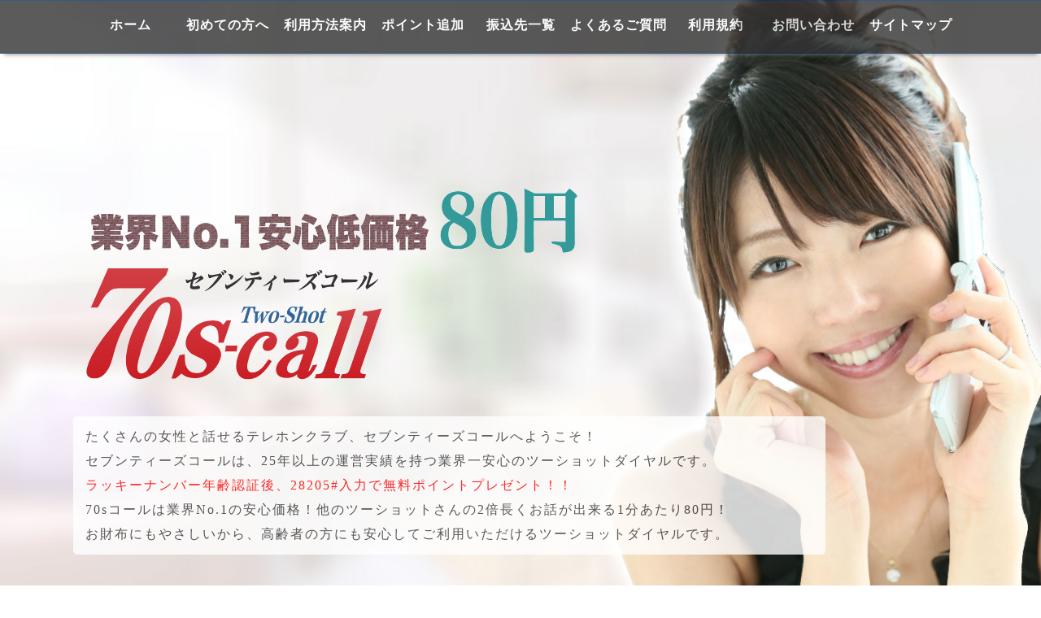

--- FILE ---
content_type: text/html; charset=UTF-8
request_url: http://www.2shotdb.jp/jump/jumpurl.php?jumpid=70scall
body_size: 492
content:
<!DOCTYPE html>
<html>
<head>
<meta charset="UTF-8" />
<meta http-equiv="refresh" content="0; URL=https://www.70s-call.jp/?knumber=28205" />
<meta name="robots" content="noindex,nofollow" />
<title>セブンティーズコール</title>
<!-- Global site tag (gtag.js) - Google Analytics -->
<script async src="https://www.googletagmanager.com/gtag/js?id=UA-164298374-1"></script>
<script>
  window.dataLayer = window.dataLayer || [];
  function gtag(){dataLayer.push(arguments);}
  gtag('js', new Date());

  gtag('config', 'UA-164298374-1');
</script></head>
<body>
<img src="https://link2.mobi/ini/log.php?an=1729&si=2shotdb" border="0" width="1" height="1" style="display:none;" />
</body>
</html>


--- FILE ---
content_type: text/html; charset=Shift_JIS
request_url: https://www.70s-call.jp/?knumber=28205
body_size: 4514
content:
<!DOCTYPE html PUBLIC "-//W3C//DTD XHTML 1.0 Transitional//EN" "http://www.w3.org/TR/xhtml1/DTD/xhtml1-transitional.dtd">
<html>
<head>
<meta http-equiv="Content-Type" content="text/html; charset=Shift_JIS">
<meta name="Description" content="全国都道府県別【地域密着型】ツーショットダイヤル・テレクラ【セブンティーズコール】は熟年、中高年の男女の出会いの場を提供するアダルトテレホンサイトです。テレHからテレフォンセックスまで、好みの女性と出会えるかも!?今なら無料ポイント進呈中です！">
<meta name="Keywords" content="ツーショットダイヤル,テレフォンセックス,テレクラ,出会い,熟年,中高年">
<meta name="viewport" content="width=1100px">
<meta http-equiv="X-UA-Compatible" content="IE=Edge">
<title>ツーショットダイヤルならテレクラ セブンティーズコール</title>
<link href="css/reset.css" rel="stylesheet" type="text/css">
<link href="css/base.css" rel="stylesheet" type="text/css">
<link href="css/style.css" rel="stylesheet" type="text/css">
<link href='https://fonts.googleapis.com/css?family=Droid+Serif:700italic' rel='stylesheet' type='text/css'>
<script src="js/jquery-1.9.1.js"></script>
<script src="js/jquery-ui.js"></script>
<script src="js/jquery.placeholder.js"></script>
<script src="js/base.js"></script>
<!-- ページ内リンク -->
<script type="text/javascript" src="js/smoothscroll.js"></script>
<script type="text/javascript">
var loaded = 0;
function loadShop(id, feedurl) {
	var d = new Date();
	var dq = "?"+d.getMonth()+""+d.getDate()+""+d.getHours();
	var feed = new google.feeds.Feed(feedurl+dq);
	feed.setNumEntries(1);
	feed.load(function (result){
		if (!result.error){
			for (var i = 0; i < result.feed.entries.length; i++) {
				var entry = result.feed.entries[i];
				var content = '<div class="pin-item"><div class="pin-pic">' + entry.content + '</div><div class="pin-shop">' + result.feed.title + '</div><div class="pin-ico"></div><div class="pin-txt">' + entry.content + '</div></div>';
				$(id+" .pin-inner").append(content);
			}
			loaded += 1;
			if (loaded>5){
				$(id+" .pin-pic a").each(function(){ $(this).attr("href","https://jp.pinterest.com"+$(this).attr("href")); });
				$(id+" .pin-item a").attr("target","_blank");
				$(id+" .pin-txt img").remove("");
				$(id+" .pin-inner").append($(id+" .pin-inner").html());
			}
		}
	});
}
</script>
<script>
  (function(i,s,o,g,r,a,m){i['GoogleAnalyticsObject']=r;i[r]=i[r]||function(){
  (i[r].q=i[r].q||[]).push(arguments)},i[r].l=1*new Date();a=s.createElement(o),
  m=s.getElementsByTagName(o)[0];a.async=1;a.src=g;m.parentNode.insertBefore(a,m)
  })(window,document,'script','//www.google-analytics.com/analytics.js','ga');

  ga('create', 'UA-61517121-1', 'auto');
  ga('send', 'pageview');

</script>
<!-- Google tag (gtag.js) -->
<script async src="https://www.googletagmanager.com/gtag/js?id=G-YSNH22X4SJ"></script>
<script>
  window.dataLayer = window.dataLayer || [];
  function gtag(){dataLayer.push(arguments);}
  gtag('js', new Date());

  gtag('config', 'G-YSNH22X4SJ');
</script>

<!-- 年齢認証 -->
<script type="text/javascript" src="js/jquery.cookie.js"></script>
<!-- <script type="text/javascript" src="js/modalConfirm.js"></script> -->
</head>


<body id="toppage">
<div class="wrapper">

<div class="modal">
<p class="modal_img"><img src="./img/login.png" width="400" alt="セブンティーズコール"></p>
<p class="modal_text">このサイトは成人向けの情報を含みますので、<br />
18歳未満の方の閲覧を固くお断りいたします。</p>
<p class="modal_text2">あなたは18歳以上ですか？</p>
<a class="close_modal"><img src="./img/enter.png" width="200" alt="ENTER"></a><img src="img/confirm.gif" width="80"><a href="https://www.google.co.jp/" rel="nofollow"><img src="./img/leave.png" width="160" alt="EXIT"></a><br />
</div>
<!-- /modal -->

<div class="header">
  <ul class="navi">
    <li><a class="button" href="./?knumber=28205">ホーム</a></li>
    <li><a class="button" href="./about.php?knumber=28205">初めての方へ</a></li>
    <li><a class="button" href="./guide.php?knumber=28205">利用方法案内</a></li>
    <li><a class="button" href="./point.php?knumber=28205">ポイント追加</a></li>
    <li><a class="button" href="./account.php?knumber=28205">振込先一覧</a></li>
    <li><a class="button" href="./faq.php?knumber=28205">よくあるご質問</a></li>
    <li><a class="button" href="./rule.php?knumber=28205">利用規約</a></li>
    <li><a class="button" href="./contact.php?knumber=28205">お問い合わせ</a></li>
    <li><a class="button" href="./sitemap.php?knumber=28205">サイトマップ</a></li>
  </ul>
</div>
<!-- /header --> 
<br>
<br>
<br>
<div id="top">
<div id="top-kv" class="para-bg">
			<div id="top-kv-inner">
				<p><img src="./img/logo.png" alt="Seventies Call"/></p>
				<div class="top_text">
        たくさんの女性と話せるテレホンクラブ、セブンティーズコールへようこそ！<br />
        セブンティーズコールは、25年以上の運営実績を持つ業界一安心のツーショットダイヤルです。<br />
        
            <span class="red">ラッキーナンバー年齢認証後、28205#入力で無料ポイントプレゼント！！</span><br />
 


        70sコールは業界No.1の安心価格！他のツーショットさんの2倍長くお話が出来る1分あたり80円！<br />
        お財布にもやさしいから、高齢者の方にも安心してご利用いただけるツーショットダイヤルです。<br />
        <br />
        女性が録音したプロフィールメッセージを聴いて、お話のお相手女性を自分で選べるので<br />
        無駄な時間やお金を使うことなく、自分にぴったりの女性を簡単に見つけてお話しすることが出来ます。<br />
        <br />
        もちろん、70sコールなら色々なジャンルに特化したツーショット番組をたくさん運営しているので<br />
        繋がる女性も様々で、真面目なお話しからアダルト会話まで、幅広い目的会話をお楽しみいただけます。<br />
        さあ、今日もたくさんの女性たちが貴方からのお電話を待っていますよ！<br />
        <br />
        <span class="red">※料金は全て税別となり、50ポイント4400円単位での購入となります。<br />
        ※番組ネオコールは料金システムが異なりますので、番組内でご確認ください。</span><br />
        </div>
<!--				<p><a href="./about.php?knumber=28205" class="btn-1">初めての方へ</a><a href="#top-shop" class="btn-1">ジャンル一覧</a></p>		
-->
</div>
<!--#top-kv-inner-->
<!--	<div id="top-kv-scroll"><a href="#page2222"><img src="./img/pic-02.png" alt="Scroll Down"/></a></div></div>
-->
    <!--#top-kv .para-bg-->
<!-- <a name="page2222"></a>
    <div id="pin-2" class="pin-box">
      <div class="pin-inner">
        <div class="pin-item" style="margin-left: -147px;">
          <div class="pin-pic"><a href="./milk.php?knumber=28205" onClick="ga('send','event','linkpc','clickpc','milk',1);"><img src="./img/s_01.png"></a>ミルク</div>
        </div>
        <div class="pin-item">
            <div class="pin-pic"><a href="./maron.php?knumber=28205 " onClick="ga('send','event','linkpc','clickpc','maron',1);"><img src="./img/s_02.png"></a>マロン</div> 
        </div>
        <div class="pin-item">
          <div class="pin-pic"><a href="./meron.php?knumber=28205" onClick="ga('send','event','linkpc','clickpc','meron',1);"><img src="./img/s_03.png"></a>メロン</div>
        </div>
        <div class="pin-item">
          <div class="pin-pic"><a href="./tomato.php?knumber=28205" onClick="ga('send','event','linkpc','clickpc','tomato',1);"><img src="./img/s_04.png"></a>トマ</div>
        </div>
        <div class="pin-item">
          <div class="pin-pic"><a href="./iruka.php?knumber=28205" onClick="ga('send','event','linkpc','clickpc','iruka',1);"><img src="./img/s_05.png"></a>イルカ</div>
        </div>
        <div class="pin-item">
          <div class="pin-pic"><a href="./room.php?knumber=28205" onClick="ga('send','event','linkpc','clickpc','room',1);"><img src="./img/s_06.png"></a>ルーム</div>
        </div>
        <div class="pin-item">
          <div class="pin-pic"><a href="./ynet.php?knumber=28205" onClick="ga('send','event','linkpc','clickpc','ynet',1);"><img src="./img/s_07.png"></a>Yネット</div>
        </div>
        <div class="pin-item">
          <div class="pin-pic"><a href="./kin.php?knumber=28205" onClick="ga('send','event','linkpc','clickpc','kin',1);"><img src="./img/s_08.png"></a>金</div>
        </div>
        <div class="pin-item">
          <div class="pin-pic"><a href="./gin.php?knumber=28205" onClick="ga('send','event','linkpc','clickpc','gin',1);"><img src="./img/s_09.png"></a>銀</div>
        </div>
        <div class="pin-item">
          <div class="pin-pic"><a href="./lime.php?knumber=28205" onClick="ga('send','event','linkpc','clickpc','lime',1);"><img src="./img/s_10.png"></a>ライム</div>
        </div>
        <div class="pin-item">
          <div class="pin-pic"><a href="./neo.php?knumber=28205" onClick="ga('send','event','linkpc','clickpc','neo',1);"><img src="./img/s_11.png"></a>ネオコール</div>
        </div>
      </div>　-->
      <!--.pin-inner-->
</div>
    <!--#pin-2 .pin-box-->
<div id="top-online">
    <p class="box_title"><img src="./img/Select-Genre.png" width="600" alt="Select Genre" style="opacity: 1;"/></p>
    <p class="para color_01" style="opacity: 1;">出会いがないなんて言わせない！出会えるツーショットダイヤル！<br />
      ご利用前に知っておきたいことや、人気のあるコーナーを集めました。<br />
      気になった方は、クリックしていただくと、各ページにアクセスできます。</p>
    <table class="tbl-1 para-tbl">
      <tbody>
        <tr>
          <td><a href="./howto.php?knumber=28205"><img src="./img/pic-03.png" alt="テレクラ・ツーショットダイヤルとは？？" style="display: none;"></a></td>
          <td><a href="./voice.php?knumber=28205"><img src="./img/pic-04.png" alt="テレクラ体験談" style="display: none;"></a></td>
          <td><a href="./meron.php?knumber=28205"><img src="./img/pic-05.png" alt="とにかく手軽にヤリたい、セフレが欲しい" style="display: none;"></a></td>
          <td><a href="./maron.php?knumber=28205"><img src="./img/pic-06.png" alt="高齢熟女が好きな方" style="display: none;"></a></td>
          <td><a href="./iruka.php?knumber=28205"><img src="./img/pic-07.png" alt="変態プレイ・ＳＭマニア専用" style="display: none;"></a></td>
        </tr>
      </tbody>
    </table>
    </div>
    <!--#top-online-->
    
	<div id="top-shop">
    <p class="box_title"><img src="./img/Genre-List.png" width="486" alt="Genre List" style="opacity: 1;"/></p>
    <p class="para color_01" style="opacity: 0;">セブンティーズコールの、全番組です。<br />
      それぞれに毛色の違うコンセプトで構成されております。<br />
      ご自身の興味のある番組を見つけてみてくださいね！</p>
    <table class="tbl-2 para-tbl">
      <tbody>
        <tr>
          <td><a href="./milk.php?knumber=28205" onClick="ga('send','event','linkpc','clickpc','milk',1);"><img src="./img/milk.png" alt="ミルク" style="display: none;"></a></td>
          <td><a href="./maron.php?knumber=28205 " onClick="ga('send','event','linkpc','clickpc','maron',1);"><img src="./img/maron.png" alt="マロン" style="display: none;"></a></td>
          <td><a href="./meron.php?knumber=28205" onClick="ga('send','event','linkpc','clickpc','meron',1);"><img src="./img/meron.png" alt="メロン" style="display: none;"></a></td>
        </tr>
        <tr>
          <td><a href="./tomato.php?knumber=28205" onClick="ga('send','event','linkpc','clickpc','tomato',1);"><img src="./img/tomato.png" alt="トマト" style="display: none;"></a></td>
          <td><a href="./iruka.php?knumber=28205" onClick="ga('send','event','linkpc','clickpc','iruka',1);"><img src="./img/iruka.png" alt="イルカ" style="display: none;"></a></td>
          <td><a href="./neo.php?knumber=28205" onClick="ga('send','event','linkpc','clickpc','neo',1);"><img src="./img/neo.png" alt="ネオコール" style="display: none;"></a></td>
        </tr>
<!--        <tr>
          <td><a href="./ynet.php?knumber=28205" onClick="ga('send','event','linkpc','clickpc','ynet',1);"><img src="./img/ynet.png" alt="Yネット" style="display: none;"></a></td>
          <td><a href="./kin.php?knumber=28205" onClick="ga('send','event','linkpc','clickpc','kin',1);"><img src="./img/kin.png" alt="金" style="display: none;"></a></td>
          <td><a href="./gin.php?knumber=28205" onClick="ga('send','event','linkpc','clickpc','gin',1);"><img src="./img/gin.png" alt="銀" style="display: none;"></a></td>
        </tr>
        <tr>
          <td><a href="./lime.php?knumber=28205" onClick="ga('send','event','linkpc','clickpc','lime',1);"><img src="./img/lime.png" alt="ライム" style="display: none;"></a></td>
          <td><a href="./neo.php?knumber=28205" onClick="ga('send','event','linkpc','clickpc','neo',1);"><img src="./img/neo.png" alt="ネオコール" style="display: none;"></a></td>
        </tr>
-->
      </tbody>
    </table>
  </div>
  <!--.top-shop-->
<!--  
<div id="top-shop">
<p class="w-font_11">テレクラ一覧</p>
<a href="https://lov-c.com/?knumber=28205" onClick="ga('send','event','link-bana','click-bana','pc-lc',1);"><img src="./img/lc.jpg" width="700" alt="ラブコール">
<p class="blue bana">――最大4000円分無料!!――</p></a>
<br>
<a href="https://h-sta.com/?knumber=28205" onClick="ga('send','event','link-bana','click-bana','pc-hs',1);"><img src="./img/vip.jpg" width="700" alt="VIP倶楽部">
<p class="blue bana">――初回最大40分無料!!――</p></a>
</div>
<!--.top-shop-->
-->
<p class="pagetop inner"><a href="#toppage">PAGE TOP</a></p>
<div id="footer">
  <div class="foot_menu">
    <ul class="h_navi">
      <li><a href="./about.php?knumber=28205">初めての方へ</a></li>
      <li><a href="./guide.php?knumber=28205"> 利用方法案内</a></li>
      <li><a href="./point.php?knumber=28205"> ポイント追加</a></li>
      <li><a href="./account.php?knumber=28205"> 振込先一覧</a></li>
      <li><a href="./faq.php?knumber=28205"> よくあるご質問</a></li>
      <li><a href="./privacy.php?knumber=28205">プライバシーポリシー</a></li>
      <li><a href="./rule.php?knumber=28205"> 利用規約</a></li>
<!--      <li><a href="./law.php">特定商取引法</a></li>  -->
      <li><a href="./contact.php?knumber=28205">お問い合わせ</a></li>
      <li class="f-m"><a href="./sitemap.php?knumber=28205"> サイトマップ</a></li>
    </ul>
  </div>
  <!-- /f_navi -->
  <div class="tyui">当サイトのサービス・コンテンツは、ご登録、無料ポイントサービス以外はすべて有料となっております。<br>
    ご利用の際には各コンテンツの料金をご確認の上、お遊びいただきますようお願いいたします。<br>
    ※当サイトは18歳未満の方はご利用になれません。</div>
  <div class="small">Copyright 2015 &copy; セブンティーズコール All Rights Reserved</div><!-- /small --> 
</div>
<!-- /footer --></div>
<!-- #top -->
</div>
<!-- .wrapper -->

</body>
</html>

--- FILE ---
content_type: text/css
request_url: https://www.70s-call.jp/css/base.css
body_size: 1247
content:
@charset "UTF-8";
/* base */
body {
	font-family: "ヒラギノ明朝 ProN W3", "HiraMinProN-W3", Meiryo, serif;
	font-size: 14px;
	line-height: 24px;
	background: #fff;
	letter-spacing: 1px;
}
p {
	margin-bottom: 10px;
}
a {
	color: #306b50;
}
a:hover {
	text-decoration: none;
}
input {
	font-size: 100%;
}
li {
	list-style: none;
}
.placeholder {
	color: #aaa!important;
}
.left {
	float: left;
}
.right {
	float: right;
}
.clear {
	display: block;
	clear: both;
	height: 1px;
	line-height: 0px;
	font-size: 0px;
	margin-bottom: -1px;
}
.clearfix {
	width: 100%;
}
.clearfix:after {
	content: "";
	display: block;
	clear: both;
}
.align-left {
	text-align: left;
}
.align-center {
	text-align: center;
}
.align-right {
	text-align: right;
}
.no-margin {
	margin: 0 !important;
}

#mobile-nav {
	display: none;
}

#header-inner {
	display: table;
	width: 1000px;
	height: 80px;
	margin: 0 auto;
}
#header-logo, #header-nav, #header-sns {
	display: table-cell;
	text-align: center;
	vertical-align: middle;
}
#header-logo {
	padding: 0 0 10px 0;
}
#header-mobile {
	display: none;
}
#header-nav li {
	display: inline;
}
#header-nav a {
	color: #333;
	font-family: Georgia, "Times New Roman", Times, serif;
	font-size: 12px;
	margin: 0 5px 0 0;
	padding: 0 10px 0 0;
	border-right: solid 1px #ddd;
	text-decoration: none;
}
#header-nav li:last-child a {
	margin: 0;
	padding: 0 0 0 20px;
	border: none;
	background: url(../images/ico-mail.png) 0 50% no-repeat;
}
#header-sns a:first-child {
	margin: 0 5px 0 0;
}
#copyright {
	color: #fff;
	font-size: 12px;
	height: 50px;
	line-height: 50px;
	background: #97b5a7;
	text-align: center;
}

/* pinterest */
.pin-box {
	position: relative;
	height: 200px;
}
.pin-inner {
	position: relative;
	width: 100%;
	white-space: nowrap;
	overflow: hidden;
}
.pin-item {
	display: inline-block;
	position: relative;
	width: 200px;
	min-height: 200px;
	margin: 0 2px 0 0;
}
.pin-shop {
	position: absolute;
	color: #fff;
	width: 200px;
	margin-top: 90px;
	text-align: center;
}
.pin-ico {
	position: absolute;
	top: 10px;
	right: 10px;
	width: 20px;
	height: 20px;
	background: url(../images/ico-pin-white.png) no-repeat;
	z-index: 15;
}
.pin-pic {
	position: absolute;
	top: 0;
	left: 0;
	width: 200px;
	height: 200px;
	border-radius: 5px;
	overflow: hidden;
}
.pin-pic img {
	min-width: 200px;
	min-height: 200px;
}
.pin-txt {
	display: none;
	position: absolute;
	color: #fff;
	font-size: 12px;
	line-height: 18px;
	top: 120px;
	left: 0;
	width: 160px;
	min-height: 40px;
	padding: 20px;
	border-radius: 0 0 5px 5px;
	background: url(../images/black-50.png);
	z-index: 10;
	white-space: normal;
	box-shadow: 0 1px 0 rgba(0,0,0,0.2);
}
.pin-txt a {
	color: #fff;
}

.btn-1 {/*キービジュアル*/
	display: inline-block;
	font-size: 13px;
	width: 200px;
	margin: 0 5px 0 0;
	padding: 10px 0;
	border-radius: 5px;
	-webkit-border-radius:5px;
	-moz-border-radius:5px;
	-o-border-radius:5px;
	-ms-border-radius:5px;
	background: #333;
	text-align: center;
	text-decoration: none;
	color: #FFF;
}
.btn-2 {/*トップページ*/
	display: inline-block;
	color: #333;
	font-size: 16px;
	padding: 15px 20px;
	border-radius: 5px;
	-webkit-border-radius:5px;
	-moz-border-radius:5px;
	-o-border-radius:5px;
	-ms-border-radius:5px;
	background: #FFF;
}

.btn-1:hover {
	color: #306b50;
}

.style-1 {/* 文字小 */
	font-size: 12px;
	line-height: 20px;
}
.tbl-1 {/*トップページ（190px）*/
	margin: 50px auto;
}
.tbl-1 td {
	width: 190px;
	height: 190px;
	vertical-align: middle;
	text-align: center;
}
.tbl-2 {/*トップページ（260px）*/
	margin: 50px auto;
}
.tbl-2 td {
	width: 260px;
	height: 260px;
	vertical-align: middle;
	text-align: center;
}


--- FILE ---
content_type: text/css
request_url: https://www.70s-call.jp/css/style.css
body_size: 3557
content:
@charset "UTF-8";
/* CSS Document */

.wrapper {
	position: relative;
	background: url(../img/image.jpg) no-repeat center top fixed;/*背景固定*/
	background-size:cover;/*背景画像をコンテンツの最大に*/
	/*背景拡大をしない場合*/
	/*background: url(../images/l_image.jpg) no-repeat center top fixed;*/
	width: 100%;
	height:100%;
	/*padding: 250px 0 20px;*/
}


/************************************************************
 * modal 年齢認証
 ************************************************************/

.modal { 
	position:fixed; 
	display:none; 
	z-index:9999; 
	top:40%; left:50%; 
	width:460px;
	background: #FFF;
	height:auto; 
	margin:-116px 0 0 -250px; 
	padding:20px; color:#FFF; 
	text-align:center; 
	border:1px solid #FFF; 
	border-radius:10px;
	-webkit-border-radius:10px;
	-moz-border-radius:10px;
	-o-border-radius:10px;
	-ms-border-radius:10px; 
}
.modal_img { 
	vertical-align:bottom;
	margin-top: 5px;
}

.modal_text {
	font-family: serif;
	font-size: 14px;
	color: #333;
	line-height: 1.5;
	letter-spacing: 0.2em;
	margin: 25px 0 15px 0;
}
.modal_text2 {
	font-family: serif;
	font-size: 17px;
	font-weight: bold;
	color: #333;
	line-height: 1.5;
	letter-spacing: 0.1em;
	margin: 15px;
}
.modal a {
	cursor:pointer;
}
.modal a:hover {
	opacity: 0.5;
}
/* navi
------------------------------------------------------*/

.header {
	width: 100%;
	border-bottom: 1px solid #003366;
	border-top: 1px solid #003366;
	position: fixed;
	background: #333;
	z-index: 1;
	-webkit-box-shadow: 0 6px 5px -5px #777;
	-moz-box-shadow: 0 6px 5px -5px #777;
	box-shadow: 0 6px 5px -5px #777;
	opacity: 0.8;
}
ul.navi {
	width: 1080px;
	overflow: hidden;
	display: block;
	margin: 0 auto;
}
ul.navi li {
	float: left;
	padding: 5px 0;
	font-size: 16px;
	font-weight: bold;
	text-align: center;
}
.button {
	display: block;
	width: 120px;
	height: 54px;
	text-align: center;
	text-decoration: none;
	line-height: 54px;
	outline: none;
}
.button::before,
.button::after {
	position: absolute;
	z-index: -1;
	display: block;
	content: '';
}
.button,
.button::before,
.button::after {
	-webkit-box-sizing: border-box;
	-moz-box-sizing: border-box;
	box-sizing: border-box;
	-webkit-transition: all .3s;
	transition: all .3s;
}
.button {
	background-color: #333;
	color: #FFF;
	line-height: 50px;
}
.button:hover {
	background-color: #FFF;
	color: #333;
	-webkit-border-radius:10px;
	-moz-border-radius:10px;
	-o-border-radius:10px;
	-ms-border-radius:10px;
	border-radius:10px;
}

.para {
	text-align: center;
}

/* 以下
------------------------------------------------------*/
.kasen a {
	text-decoration: underline;
}

.strong {
	font-weight: bold;
}
span.red {
	color: #F00;
}
.center {
	text-align: center;
}
.white {
	color: #FFF;
}
.title_01 {
	font-size: 18px;
	font-weight: bold;
}
.title_01 span {
  color: #F93;
	font-weight: bold;
}
.title_02 {
	font-size: 18px;
	font-weight: bold;
	color: #C22A2A;
}	


/*Google Noto Sans Web Fonts
--------------------------------------------------------*/
@import url(http://fonts.googleapis.com/earlyaccess/notosansjapanese.css);
.w-font {
	font-family: 'Noto Sans Japanese', serif;
	font-size: 18px;
	font-weight: bold;
	text-align: center;
	color: #B08829;
}
.w-font_02 {
	font-family: 'Noto Sans Japanese', serif;
	font-size: 18px;
	font-weight: bold;
	text-align: center;
	color: #FFFC35;
}
.w-font_11 {
	font-family: 'Noto Sans Japanese', serif;
	font-size: 18px;
	font-weight: bold;
	text-align: center;
	color: #FA3A3A;
}

#top-shop2 {
	color: #FF5480;
}

#top-shop2 a:hover {
	opacity: 0.7;
}

/* パンくずリスト
--------------------------------------------------------*/

.pankuzu {
	width: 905px;
	margin: 0 auto;
	padding: 0 0 10px 5px;
  font-size: 13px;
}
.pankuzu a:visited {
  color: #7991b5;
}
.pan_b {
	width: 350px;
	padding: 5px 0 5px 10px;
	background: #FFF;
	border-radius: 5px;
	-webkit-border-radius:5px;
	-moz-border-radius:5px;
	-o-border-radius:5px;
	-ms-border-radius:5px;
}

/* コンテンツ 共通
------------------------------------------------------*/
.common_box {
	background: #FFF;
	margin: 0 auto;
	margin-bottom: 30px;
	padding: 10px;
	width: 880px;
	filter: alpha(opacity=80); /*IE8*/
	-moz-opacity: 0.8; /*fx*/
	opacity: 0.8;/*wb*/
	/*css3*/
	-webkit-border-radius:10px;
	-moz-border-radius:10px;
	-o-border-radius:10px;
	-ms-border-radius:10px;
	border-radius:10px;
	padding-top: 10px;
	border: 1px #fff solid;
	box-shadow: 0 1px 4px rgba(0, 0, 0, 0.3), 0 0 40px rgba(0, 0, 0, 0.1) inset;
}
.otoiawase {
	text-align: right;
}
/* 番組各種
------------------------------------------------------*/
.content_01 {
	background: #3cb37a;
	margin: 0 auto;
	padding: 10px;
	width: 880px;
	filter: alpha(opacity=80); /*IE8*/
	-moz-opacity: 0.8; /*fx*/
	opacity: 0.8;/*wb*/
	/*css3*/
	-webkit-border-radius:10px;
	-moz-border-radius:10px;
	-o-border-radius:10px;
	-ms-border-radius:10px;
	border-radius:10px;
	padding-top: 10px;
	border: 1px #fff solid;
	line-height: 2;
}
.content_02 {
	background: #9d8e87;
	margin: 0 auto;
	padding: 10px;
	width: 880px;
	filter: alpha(opacity=80); /*IE8*/
	-moz-opacity: 0.8; /*fx*/
	opacity: 0.8;/*wb*/
	/*css3*/
	-webkit-border-radius:10px;
	-moz-border-radius:10px;
	-o-border-radius:10px;
	-ms-border-radius:10px;
	border-radius:10px;
	padding-top: 10px;
	border: 1px #fff solid;
	line-height: 2;
}
.content_03 {
	background: #68a4d9;
	margin: 0 auto;
	padding: 10px;
	width: 880px;
	filter: alpha(opacity=80); /*IE8*/
	-moz-opacity: 0.8; /*fx*/
	opacity: 0.8;/*wb*/
	/*css3*/
	-webkit-border-radius:10px;
	-moz-border-radius:10px;
	-o-border-radius:10px;
	-ms-border-radius:10px;
	border-radius:10px;
	padding-top: 10px;
	border: 1px #fff solid;
	line-height: 2;
}
.content_tomato {
	background: #DF6249;
	margin: 0 auto;
	padding: 10px;
	width: 880px;
	filter: alpha(opacity=80); /*IE8*/
	-moz-opacity: 0.8; /*fx*/
	opacity: 0.8;/*wb*/
	/*css3*/
	-webkit-border-radius:10px;
	-moz-border-radius:10px;
	-o-border-radius:10px;
	-ms-border-radius:10px;
	border-radius:10px;
	padding-top: 10px;
	border: 1px #fff solid;
	line-height: 2;
}
.content_iruka {
	background: #5C4E99;
	margin: 0 auto;
	padding: 10px;
	width: 880px;
	filter: alpha(opacity=80); /*IE8*/
	-moz-opacity: 0.8; /*fx*/
	opacity: 0.8;/*wb*/
	/*css3*/
	-webkit-border-radius:10px;
	-moz-border-radius:10px;
	-o-border-radius:10px;
	-ms-border-radius:10px;
	border-radius:10px;
	padding-top: 10px;
	border: 1px #fff solid;
	line-height: 2;
}
.content_room {
	background: #ef857d;
	margin: 0 auto;
	padding: 10px;
	width: 880px;
	filter: alpha(opacity=80); /*IE8*/
	-moz-opacity: 0.8; /*fx*/
	opacity: 0.8;/*wb*/
	/*css3*/
	-webkit-border-radius:10px;
	-moz-border-radius:10px;
	-o-border-radius:10px;
	-ms-border-radius:10px;
	border-radius:10px;
	padding-top: 10px;
	border: 1px #fff solid;
	line-height: 2;
}
.content_ynet {
	background: #705b67;
	margin: 0 auto;
	padding: 10px;
	width: 880px;
	filter: alpha(opacity=80); /*IE8*/
	-moz-opacity: 0.8; /*fx*/
	opacity: 0.8;/*wb*/
	/*css3*/
	-webkit-border-radius:10px;
	-moz-border-radius:10px;
	-o-border-radius:10px;
	-ms-border-radius:10px;
	border-radius:10px;
	padding-top: 10px;
	border: 1px #fff solid;
	line-height: 2;
}
.content_kin {
	background: #947151;
	margin: 0 auto;
	padding: 10px;
	width: 880px;
	filter: alpha(opacity=80); /*IE8*/
	-moz-opacity: 0.8; /*fx*/
	opacity: 0.8;/*wb*/
	/*css3*/
	-webkit-border-radius:10px;
	-moz-border-radius:10px;
	-o-border-radius:10px;
	-ms-border-radius:10px;
	border-radius:10px;
	padding-top: 10px;
	border: 1px #fff solid;
	line-height: 2;
}
.content_gin {
	background: #8F9294;
	margin: 0 auto;
	padding: 10px;
	width: 880px;
	filter: alpha(opacity=80); /*IE8*/
	-moz-opacity: 0.8; /*fx*/
	opacity: 0.8;/*wb*/
	/*css3*/
	-webkit-border-radius:10px;
	-moz-border-radius:10px;
	-o-border-radius:10px;
	-ms-border-radius:10px;
	border-radius:10px;
	padding-top: 10px;
	border: 1px #fff solid;
	line-height: 2;
}
.content_lime {
	background: #69b076;
	margin: 0 auto;
	padding: 10px;
	width: 880px;
	filter: alpha(opacity=80); /*IE8*/
	-moz-opacity: 0.8; /*fx*/
	opacity: 0.8;/*wb*/
	/*css3*/
	-webkit-border-radius:10px;
	-moz-border-radius:10px;
	-o-border-radius:10px;
	-ms-border-radius:10px;
	border-radius:10px;
	padding-top: 10px;
	border: 1px #fff solid;
	line-height: 2;
}
.content_neo {
	background: #F973B5;
	margin: 0 auto;
	padding: 10px;
	width: 880px;
	filter: alpha(opacity=80); /*IE8*/
	-moz-opacity: 0.8; /*fx*/
	opacity: 0.8;/*wb*/
	/*css3*/
	-webkit-border-radius:10px;
	-moz-border-radius:10px;
	-o-border-radius:10px;
	-ms-border-radius:10px;
	border-radius:10px;
	padding-top: 10px;
	border: 1px #fff solid;
	line-height: 2;
}
/* コンテンツ index
------------------------------------------------------*/

#top-kv {
	position: relative;
	height: 650px;
	padding: 150px 0 0;
}
#top-kv-inner {
	color: #333;
	font-size: 16px;
	line-height: 30px;
	width: 1100px;
	margin: 0 auto;
	letter-spacing: 2px;
}
#top-kv-inner p {
	margin-bottom: 30px;
	text-align: left;
}
#top-kv-scroll {
	text-align: center;
}
#top-kv-scroll a:hover {
	opacity: 0.7;
}
#top-online {
	color: #FC0303;
}
#top-shop {
	color: #FF5480;
	margin: 0 auto;
	text-align: center;
}
#top-shop a {
	text-decoration: none;
}
#top-shop a:hover {
	opacity: 0.8;
}
.box_title {
	margin: 100px 0 50px;
	text-align: center;
}
.box h2{
	font-size: 50px;
	font-weight: bold;
	text-shadow: 0 0 25px #edf8ff,0 0 20px #edf8ff,0 0 0.40px #edf8ff;
}

.photo-area{
	overflow: hidden;
	padding: 0 0 0 12px;
}
.content-png .photo-area p{
	float: left;
	margin-right: 8px;
	width: 260px;
}
.box {
	text-align: center;
	margin: 5px 0 20px 0;
}
.box_text {
	text-align: left;
}
.con_box {
	overflow: hidden;
	width: 850px;
	margin-left: 32px;
}
.chiiki {
	width: 250px;
	float: left;
	margin: 0 30px 30px 0;
	border: 1px solid #000;
	border-radius: 5px;
	-webkit-border-radius:5px;
	-moz-border-radius:5px;
	-o-border-radius:5px;
	-ms-border-radius:5px;
	background: #FFF;
}
.m-none {
	margin-right: 0;
}
.chiiki_name {
	font-size: 20px;
	font-weight: bold;
	text-align: center;
	background: #409AF5;
	border-top-right-radius: 5px;
	border-top-left-radius: 5px;
	-webkit-border-top-right-radius:5px;
	-moz-border-top-right-radius:5px;
	-o-border-top-right-radius:5px;
	-ms-border-top-right-radius:5px;
	-webkit-border-top-left-radius:5px;
	-moz-border-top-left-radius:5px;
	-o-border-top-left-radius:5px;
	-ms-border-top-left-radius:5px;
	color: #FFF;
}
ul.telphone li {
	display: block;
	overflow: hidden;
	font-size: 20px;
	border-top: 1px solid #000;
}
.ken {
	display: block;
	width: 80px;
	float: left;
	text-align: center;
}
.tel {
	display: block;
	width: 170px;
	float: right;
	text-align: center;
}

.top_text {
	width: 900px;
	height: 150px;
	overflow-y: auto; 
	color: #333;
	font-size: 16px;
	padding: 10px 10px 10px 15px;
	border-radius: 5px;
	-webkit-border-radius:5px;
	-moz-border-radius:5px;
	-o-border-radius:5px;
	-ms-border-radius:5px;
	background: #FFF;
	margin-bottom: 5px;
	opacity: 0.8;
}
.blue {
	color: #0000cf;
}
.bana {
	text-align: center;
}
/* footer
--------------------------------------------------------*/

#footer {
	width: 100%;
	height: auto;
	color: #FFF;
	font-size: 12px;
	background: #333;
	filter: alpha(opacity=80); /*IE8*/
	-moz-opacity: 0.8; /*fx*/
	opacity: 0.8;/*wb*/
	padding-top: 20px;
}

#footer .small {
  display: block;
	font-size: 14px;
  max-width: 1270px;
  margin: 0 auto;
  padding: 0 10px 20px 0;
  text-align: right;
  -webkit-box-sizing: border-box;
  -moz-box-sizing: border-box;
  box-sizing: border-box;
}
#footer .tyui {
	text-align: left;
	width: 800px;
	margin: 0 auto;
	margin-top: 20px;
}
.foot_menu {
	width: 820px;
	margin: 0 auto;
}
.h_navi {
	overflow: hidden;
	text-align: center;
}
.h_navi li {
	float: left;
  padding: 0 10px;
	line-height: 15px;
  border-left: 1px dotted #CCC;
}
.h_navi li:first-child,
.h_navi li:nth-of-type(9) {
	border-left: none;
}
.h_navi li a {
	color: #FFF;
	text-decoration: none;
}
.h_navi li a:hover {
	color: #CCC;
}
.f-m {
	margin-top: 5px;
}
/* pagetop
--------------------------------------------------------*/

.pagetop {
  text-align: right;
  margin: 0 auto;
	filter: alpha(opacity=80); /*IE8*/
	-moz-opacity: 0.8; /*fx*/
	opacity: 0.8;/*wb*/
}
.pagetop a {
  display: inline-block;
  color: #FFF;
  font-size: 16px;
  padding: 6px 25px 4px;
  border-radius: 4px 4px 0 0;
  background: #333;
	text-decoration: none;
}

/* 初めての方へ
--------------------------------------------------------*/

.box_img {
	text-align: center;
}

/* 利用方法案内
--------------------------------------------------------*/

.yajirusi {
	margin-top: -20px;
	text-align: center;
}
.touroku {
	font-weight: bold;
	text-align: center;
	color: #333;
}
.waku{
	width: 600px;
	box-shadow: 0px 0px 5px;
	margin: 0 auto;
	margin-bottom: 20px;
	padding: 15px;
	-webkit-border-radius:10px;
	-moz-border-radius:10px;
	-o-border-radius:10px;
	-ms-border-radius:10px;
	border-radius:10px;
}
.guide_botm {
	margin-bottom: 15px;
}

/* ポイント追加
--------------------------------------------------------*/

.tuika {
	display: block;
	width: 200px;
	margin: 0 auto;
	text-align: left;
}
.tuika li {
	list-style-type: disc;
}
.img_01 {
	margin: 5px 0 10px 0;
}

/* 振込先一覧
--------------------------------------------------------*/

.accountTbl_01 {
  width: 700px;
	margin: 0 auto;
	margin-top: 20px;
}
.accountTbl_01 .a_1 {
	padding: 2px;
	width: 100%;
	font-size: 18px;
	font-weight: bold;
	color: #FFF;
	background: #464646;
}
.accountTbl_01 th {
  padding: 5px 0px 5px 0px;
  background: #F4F4F4;
  color: #666;
  font-weight: bold;
  font-size: 14px;
  line-height: 1.2;
  text-align: center;
  vertical-align: middle;
	border: 1px solid #464646;
}
.accountTbl_01 td {
  padding: 10px;
  background: #FFF;
  font-weight: normal;
	border: 1px solid #464646;
	text-align: center;
	color: #222;
}

.accountTbl_02 {
  width: 700px;
	margin: 0 auto;
	margin-top: 20px;
}
.accountTbl_02 .a_1 {
	padding: 2px;
	width: 100%;
	font-size: 18px;
	font-weight: bold;
	color: #FFF;
	background: #1B4372;
}
.accountTbl_02 th {
  padding: 5px 0px 5px 0px;
  background: #F4F4F4;
  color: #666;
  font-weight: bold;
  font-size: 14px;
  line-height: 1.2;
  text-align: center;
  vertical-align: middle;
	border: 1px solid #1B4372;
}
.accountTbl_02 td {
  padding: 10px;
  background: #FFF;
  font-weight: normal;
	border: 1px solid #1B4372;
	text-align: center;
	color: #222;
}

.accountTbl_03 {
  width: 700px;
	margin: 0 auto;
	margin-top: 20px;
}
.accountTbl_03 .a_1 {
	padding: 2px;
	width: 100%;
	font-size: 18px;
	font-weight: bold;
	color: #FFF;
	background: #3A837E;
}
.accountTbl_03 th {
  padding: 5px 0px 5px 0px;
  background: #F4F4F4;
  color: #666;
  font-weight: bold;
  font-size: 14px;
  line-height: 1.2;
  text-align: center;
  vertical-align: middle;
	border: 1px solid #3A837E;
}
.accountTbl_03 td {
  padding: 10px;
  background: #FFF;
  font-weight: normal;
	border: 1px solid #3A837E;
	text-align: center;
	color: #222;
}

/* よくあるご質問
--------------------------------------------------------*/

.faq_box {
	width: 800px;
	margin: 0 auto;
	text-align: left;
}

/* プライバシーポリシー
--------------------------------------------------------*/
.privacy_wrap {
	text-align: left;
	padding: 10px;
}
.privacy_wrap ol.wraplist {
	padding-left: 30px;
}
.privacy_wrap ol.wraplist li {
  list-style-type: decimal;
}
.privacy_wrap ol.wraplist li h3 {
	font-weight:bold;
}
.privacy_wrap ol.wraplist li p {
	font-size: 14px;
}
.privacy_text {
	padding: 0 20px;
}
/* 利用規約
--------------------------------------------------------*/
.rule_wrap {
	text-align: left;
	padding: 10px;
}
.rule_wrap ol.wraplist {
	padding-left: 30px;
}
.rule_wrap ol.wraplist li {
  list-style-type: decimal;
}
.rule_wrap ol.wraplist li h3 {
	font-weight:bold;
}
.rule_wrap ol.wraplist li p {
	font-size: 14px;
}

/*特定商取引法に基づく表記・会社概要
---------------------------------------*/
.law_wrap {
	margin: 0 20px;
}
.tokutei {
	width: 100%;
}
.tokutei th {
	width: 150px;
	font-weight: bold;
	border-right: 1px solid #333;
	border-bottom: 1px solid #333;
	padding: 10px;
	text-align:left;
}
.tokutei td {
	border-bottom: 1px solid #333;
	padding: 10px 10px 10px 20px;
	text-align: left;
}
.tokutei th.border-top {
	border-top: 0;
}
.tokutei td.border-top {
	border-top: 0;
}
.tokutei th.border-last {
	border-bottom: 0;
}
.tokutei td.border-last {
	border-bottom: 0;
}

/* お問い合わせ
--------------------------------------------------------*/
.contact_wrap {
	margin-top: 10px;
}
.contactTbl {
  width: 600px;
	margin: 0 auto;
	font-size: 20px;
}
.contactTbl .td1 {
  background: #F4F4F4;
	border: 1px solid #CCC;
  padding: 10px;
  font-weight: normal;
	text-align: center;
	color: #222;
}
.contactTbl .td2 {
  padding: 10px;
  background: #FFF;
	border: 1px solid #CCC;
	text-align: center;
	color: #222;
	font-weight:bold;
	letter-spacing: 3px;
}
.contact_box {
	margin-bottom: 440px;
}

/* サイトマップ
--------------------------------------------------------*/

ul.sitemap {
	padding: 0 15px;
}
.sitemap .fa-caret-right {
	padding: 10px;
}
.sitemap li {
	border-bottom: 1px solid #e6dbd2;
	text-align: left;
	line-height: 3;
}
.sitemap li:last-child {
	border-bottom: none;
}
.sitemap li a {
	text-decoration: none;
}
.sitemap a:active,
.sitemap a:hover{
	color: #990000;
	text-decoration: underline;
}

.sitemap .fa-caret-right {
	margin-right: 5px;
}

/* テレクラについて
--------------------------------------------------------*/
.howto_text {
	line-height: 2.5;
}

/* 体験談
--------------------------------------------------------*/
.taiken_box {
	width: 800px;
	height: 800px;
	overflow-y: auto;
	margin: 0 auto;
	text-align: left;
	border: 1px solid #333;
	border-radius: 5px;
	-webkit-border-radius:5px;
	-moz-border-radius:5px;
	-o-border-radius:5px;
	-ms-border-radius:5px;
}
.taiken_box dl {
	padding: 5px;
}
.taiken_box dt {
	border-bottom: 1px dotted #333;
	padding: 5px 0 0 5px;
	font-weight: bold;
	display: block;
	overflow: hidden;
}
.taiken_box .time {
	font-weight:normal;
	display: block;
	float: right;
	width: 150px;
}
.taiken_box .taiken {
	float: left;
	width: 600px
}
.taiken_box dd {
	padding: 5px 5px 20px 10px;
}














































--- FILE ---
content_type: application/javascript
request_url: https://www.70s-call.jp/js/base.js
body_size: 1678
content:
// JavaScript Document

$(function() {
	
	// user agent
	var ua = navigator.userAgent;
	var isIE8 = ua.match(/msie [8.]/i);
	var mobile = false;
	var chrome= false;
	if (ua.search(/iPhone/) != -1 || ua.search(/iPad/) != -1 || ua.search(/iPod/) != -1 || ua.search(/Android/) != -1) mobile = true;
	if (ua.indexOf('Chrome') != -1) chrome=true;
	
	// mobile
	$("#header-mobile").click(function(){
		$("#mobile-nav").show();
		$("#mobile-nav-box").css("top",$(window).scrollTop()+10);
	});
	$("#mobile-nav-close, #mobile-nav a").click(function(){
		$("#mobile-nav").hide();
	});
	if(mobile&&chrome) $("body").addClass("mobile-chrome");
	
	// placeholder (IE8)
	$('input, textarea').placeholder();
	
	// parallax
	if(!mobile) {
		$("#top>div>h2,#top>div>h3,#top>div>p").addClass("para");
		$("#content>*").addClass("para");
		$(".tbl-1,.tbl-2,.tbl-3,.tbl-4").addClass("para-tbl");
		$(".para").css("opacity",0);
		$(".para-tbl img").hide();
	}
	
	var winW = $(this).width();
	var winH = $(this).height();
	$(window).on("load resize", function(){
		winW = $(this).width();
		winH = $(this).height();
		// viewport
		if(winW<=640) $("meta[name='viewport']").attr("content","width=device-width, initial-scale=1.0, user-scalable=no");
		else $("meta[name='viewport']").attr("content","width=1100px");
		// element size
		if(winW>1440) $("#top-kv, #top-concept, #kv, #garden-flow").css("background-size","cover");
		else $("#top-kv, #top-concept, #kv, #garden-flow").css("background-size","auto");
	});
	
	$(window).scroll(function () {
		scrollY = $(this).scrollTop();
		// parallax
		if(!mobile) {
			$(".para-bg").each(function(){
				$(this).css("background-position","50% "+(scrollY-($(this).offset().top))/2+"px");
			});
			$(".para").each(function(){
				if ($(this).offset().top-winH/1.2-scrollY<0 && $(this).css("opacity")==0) {
					$(this).animate({opacity: 1}, 500);
				} else if ($(this).offset().top-winH-scrollY>0) {
					$(this).css("opacity",0);
				}
			});
			$(".para-tbl").each(function(){
				if ($(this).offset().top-winH/1.5-scrollY<0 && $(this).find("img").css("display")=="none") {
					$(this).find("td:nth-child(1) img").slideDown(1000,"easeInOutBack");
					$(this).find("td:nth-child(2) img").slideDown(1200,"easeInOutBack");
					$(this).find("td:nth-child(3) img").slideDown(1400,"easeInOutBack");
					$(this).find("td:nth-child(4) img").slideDown(1600,"easeInOutBack");
					$(this).find("td:nth-child(5) img").slideDown(1800,"easeInOutBack");
					$(this).find("td:nth-child(6) img").slideDown(2000,"easeInOutBack");
				} else if ($(this).offset().top-winH-scrollY>0) {
					$(this).find("img").hide();
				}
			});
		}
	});
	
	// smooth scroll
	$('a[href*=#]').click(function() {
		if (location.pathname.replace(/^\//,'') == this.pathname.replace(/^\//,'') 
			&& location.hostname == this.hostname) {
			var $target = $(this.hash);
			$target = $target.length && $target || $('[name=' + this.hash.slice(1) +']');
			if ($target.length) {
				var targetOffset = $target.offset().top;
				$('html,body').animate({scrollTop: targetOffset}, 1000);
				return false;
			}
		}
	});
	
	// open in new window
	$("a[href^='http://'], a[href^='https://']").attr("target","_blank");
	
	// fade
	$("#header a, .btn-2, .btn-3, .btn-4, .btn-6, .btn-7, .btn-8, .para-tbl a").hover(function(){
		$(this).fadeTo("fast", 0.7);
	},function(){
		$(this).fadeTo("fast", 1.0);
	});
	$(".btn-1, .btn-5").hover(function(){
		$(this).fadeTo("fast", 0.9);
	},function(){
		$(this).fadeTo("fast", 1.0);
	});
	
	// pin
	var pinLock = false;
	$(document).on("mouseenter", ".pin-item", function(){
		pinLock = true;
		$(this).find(".pin-txt").show();
		$(this).parent().css("height","500px");
	});
	$(document).on("mouseleave", ".pin-item", function(){
		pinLock = false;
		$(this).find(".pin-txt").hide();
		$(this).parent().css("height","auto");
	});
	var pinX=0;
	setInterval(function(){
		if(!pinLock) {
			pinX-=1;
			if(pinX<-201) {
				pinX=0;
				$(".pin-item").css("margin-left",0);
				$(".pin-box").each(function(){
					$(this).find(".pin-item:first-child").appendTo($(this).find(".pin-inner"));
				});
			} else {
				$(".pin-item:first-child").css("margin-left",pinX+"px");
			}
		}
	},30);
	
});

(function() {
  var didInit = false;
  function initMunchkin() {
    if(didInit === false) {
      didInit = true;
      Munchkin.init('979-OAZ-380');
    }
  }
  var s = document.createElement('script');
  s.type = 'text/javascript';
  s.async = true;
  s.src = '//munchkin.marketo.net/munchkin.js';
  s.onreadystatechange = function() {
    if (this.readyState == 'complete' || this.readyState == 'loaded') {
      initMunchkin();
    }
  };
  s.onload = initMunchkin;
  document.getElementsByTagName('head')[0].appendChild(s);
})();


--- FILE ---
content_type: text/plain
request_url: https://www.google-analytics.com/j/collect?v=1&_v=j102&a=1439709561&t=pageview&_s=1&dl=https%3A%2F%2Fwww.70s-call.jp%2F%3Fknumber%3D28205&dr=http%3A%2F%2Fwww.2shotdb.jp%2Fjump%2Fjumpurl.php%3Fjumpid%3D70scall&ul=en-us%40posix&dt=%E3%83%84%E3%83%BC%E3%82%B7%E3%83%A7%E3%83%83%E3%83%88%E3%83%80%E3%82%A4%E3%83%A4%E3%83%AB%E3%81%AA%E3%82%89%E3%83%86%E3%83%AC%E3%82%AF%E3%83%A9%20%E3%82%BB%E3%83%96%E3%83%B3%E3%83%86%E3%82%A3%E3%83%BC%E3%82%BA%E3%82%B3%E3%83%BC%E3%83%AB&sr=1280x720&vp=1280x720&_u=IEBAAEABAAAAACAAI~&jid=435651007&gjid=446618797&cid=2116012479.1769035255&tid=UA-61517121-1&_gid=389022003.1769035255&_r=1&_slc=1&z=1729818311
body_size: -547
content:
2,cG-YSNH22X4SJ